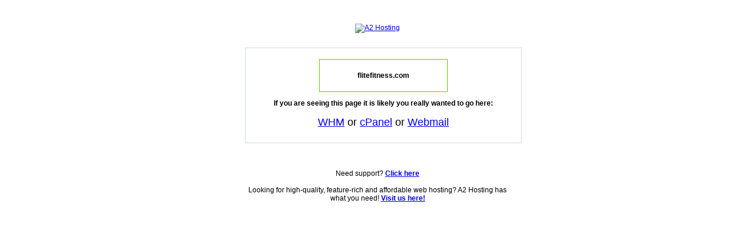

--- FILE ---
content_type: text/html; charset=UTF-8
request_url: https://flitefitness.com/
body_size: 901
content:
<html>
<head>

<style type="text/css">

body {
	font-family: Tahoma, Arial, Helvetica, sans-serif;
	font-size: 12px;
}
h1 {  font-family:Tahoma, Arial, Helvetica, sans-serif; font-size:22px; font-weight:bold; color:#2b3e42; }
h2 {  font-family:Tahoma, Arial, Helvetica, sans-serif; font-size:18px; font-weight:normal; color:#000000; }
h2.ip { font-size: 42px; margin: 2px 0px 0px 0px;}
h3 {  font-family:Tahoma, Arial, Helvetica, sans-serif; font-size:20px; font-weight:normal; color:#26383b; }

div.main {
	text-align: center;
	width: 450px;
	margin: 40px auto 0px auto;
}
div.message {
	width: 450px;
	text-align: center;
	margin: 10px auto 10px auto;
	border: 2px solid #E9ECEC;
	padding: 8px;
}

div.host {
        width: 200px;
        text-align: center;
        margin: 10px auto 10px auto;
        border: 1px solid #66CC00;
        padding: 8px;
}

div.links {
	margin-top: 20px;
}
</style>
	
	<title>A2 Hosting, Inc. &raquo; Web Hosting Grown Up</title>
</head>

<body>
	<div class="main">

                	<a href="https://www.a2hosting.com/"><img border="0" 
src="https://www.a2hosting.com/wp-content/themes/a2hosting/assets/header/a2hosting-logo.webp" alt="A2 Hosting"/></a>

<br />     
<br />



	<div class="message">

		<div class="host">

		<p>
			<strong>
			flitefitness.com			</strong>
		</p>


        	</div>


	<p>
		<strong>
		If you are seeing this page it is likely you really wanted to go here:
		</strong>
	</p>
	
<h2>		

	<a href="https://flitefitness.com:2087">WHM</a>
	
	or		
		
	<a href="https://flitefitness.com:2083">cPanel</a>
	
	or

	 <a href="https://flitefitness.com:2096">Webmail</a>
	</h2>

	</div>
<br />

		<div class="links">  
		Need support? <strong><a href="https://www.a2hosting.com/support/">Click here</a></strong><br /><br />

    Looking for high-quality, feature-rich and affordable web hosting? A2 Hosting has what you need! <strong><a href="https://www.a2hosting.com">Visit us here!</a></strong>
    </div>	
	</div>
<script defer src="https://static.cloudflareinsights.com/beacon.min.js/vcd15cbe7772f49c399c6a5babf22c1241717689176015" integrity="sha512-ZpsOmlRQV6y907TI0dKBHq9Md29nnaEIPlkf84rnaERnq6zvWvPUqr2ft8M1aS28oN72PdrCzSjY4U6VaAw1EQ==" data-cf-beacon='{"version":"2024.11.0","token":"ab82714c241342aea1801e136efc36ca","r":1,"server_timing":{"name":{"cfCacheStatus":true,"cfEdge":true,"cfExtPri":true,"cfL4":true,"cfOrigin":true,"cfSpeedBrain":true},"location_startswith":null}}' crossorigin="anonymous"></script>
</body>

</html>
